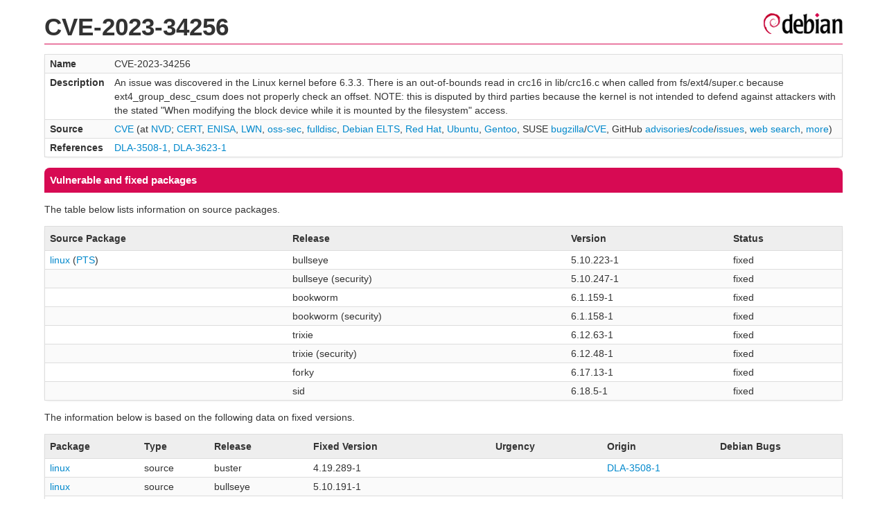

--- FILE ---
content_type: text/html; charset=UTF-8
request_url: https://security-tracker.debian.org/tracker/CVE-2023-34256
body_size: 1442
content:
<!DOCTYPE html>
<html><head><link type="text/css" rel="stylesheet" href="/tracker/style.css"> </link><script type="text/javascript" src="/tracker/script.js"> </script><title>CVE-2023-34256</title></head><body><header><h1>CVE-2023-34256</h1></header><table><tr><td><b>Name</b></td><td>CVE-2023-34256</td></tr><tr><td><b>Description</b></td><td>An issue was discovered in the Linux kernel before 6.3.3. There is an out-of-bounds read in crc16 in lib/crc16.c when called from fs/ext4/super.c because ext4_group_desc_csum does not properly check an offset. NOTE: this is disputed by third parties because the kernel is not intended to defend against attackers with the stated "When modifying the block device while it is mounted by the filesystem" access.</td></tr><tr><td><b>Source</b></td><td><a href="https://www.cve.org/CVERecord?id=CVE-2023-34256">CVE</a> (at <a href="https://nvd.nist.gov/vuln/detail/CVE-2023-34256">NVD</a>; <a href="https://www.kb.cert.org/vuls/byid?searchview=&amp;query=CVE-2023-34256">CERT</a>, <a href="https://euvd.enisa.europa.eu/vulnerability/CVE-2023-34256">ENISA</a>, <a href="https://lwn.net/Search/DoSearch?words=CVE-2023-34256">LWN</a>, <a href="https://marc.info/?l=oss-security&amp;s=CVE-2023-34256">oss-sec</a>, <a href="https://marc.info/?l=full-disclosure&amp;s=CVE-2023-34256">fulldisc</a>, <a href="https://deb.freexian.com/extended-lts/tracker/CVE-2023-34256">Debian ELTS</a>, <a href="https://bugzilla.redhat.com/show_bug.cgi?id=CVE-2023-34256">Red Hat</a>, <a href="https://ubuntu.com/security/CVE-2023-34256">Ubuntu</a>, <a href="https://bugs.gentoo.org/show_bug.cgi?id=CVE-2023-34256">Gentoo</a>, SUSE <a href="https://bugzilla.suse.com/show_bug.cgi?id=CVE-2023-34256">bugzilla</a>/<a href="https://www.suse.com/security/cve/CVE-2023-34256/">CVE</a>, GitHub <a href="https://github.com/advisories?query=CVE-2023-34256">advisories</a>/<a href="https://github.com/search?type=Code&amp;q=%22CVE-2023-34256%22">code</a>/<a href="https://github.com/search?type=Issues&amp;q=%22CVE-2023-34256%22">issues</a>, <a href="https://duckduckgo.com/html?q=%22CVE-2023-34256%22">web search</a>, <a href="https://oss-security.openwall.org/wiki/vendors">more</a>)</td></tr><tr><td><b>References</b></td><td><a href="/tracker/DLA-3508-1">DLA-3508-1</a>, <a href="/tracker/DLA-3623-1">DLA-3623-1</a></td></tr></table><h2>Vulnerable and fixed packages</h2><p>The table below lists information on source packages.</p><table><tr><th>Source Package</th><th>Release</th><th>Version</th><th>Status</th></tr><tr><td><a href="/tracker/source-package/linux">linux</a> (<a href="https://tracker.debian.org/pkg/linux">PTS</a>)</td><td>bullseye</td><td>5.10.223-1</td><td>fixed</td></tr><tr><td></td><td>bullseye (security)</td><td>5.10.247-1</td><td>fixed</td></tr><tr><td></td><td>bookworm</td><td>6.1.159-1</td><td>fixed</td></tr><tr><td></td><td>bookworm (security)</td><td>6.1.158-1</td><td>fixed</td></tr><tr><td></td><td>trixie</td><td>6.12.63-1</td><td>fixed</td></tr><tr><td></td><td>trixie (security)</td><td>6.12.48-1</td><td>fixed</td></tr><tr><td></td><td>forky</td><td>6.17.13-1</td><td>fixed</td></tr><tr><td></td><td>sid</td><td>6.18.5-1</td><td>fixed</td></tr></table><p>The information below is based on the following data on fixed versions.</p><table><tr><th>Package</th><th>Type</th><th>Release</th><th>Fixed Version</th><th>Urgency</th><th>Origin</th><th>Debian Bugs</th></tr><tr><td><a href="/tracker/source-package/linux">linux</a></td><td>source</td><td>buster</td><td>4.19.289-1</td><td></td><td><a href="/tracker/DLA-3508-1">DLA-3508-1</a></td><td></td></tr><tr><td><a href="/tracker/source-package/linux">linux</a></td><td>source</td><td>bullseye</td><td>5.10.191-1</td><td></td><td></td><td></td></tr><tr><td><a href="/tracker/source-package/linux">linux</a></td><td>source</td><td>bookworm</td><td>6.1.37-1</td><td></td><td></td><td></td></tr><tr><td><a href="/tracker/source-package/linux">linux</a></td><td>source</td><td>(unstable)</td><td>6.3.7-1</td><td>unimportant</td><td></td><td></td></tr><tr><td><a href="/tracker/source-package/linux-5.10">linux-5.10</a></td><td>source</td><td>buster</td><td>5.10.197-1~deb10u1</td><td></td><td><a href="/tracker/DLA-3623-1">DLA-3623-1</a></td><td></td></tr></table><h2>Notes</h2><pre><a href="https://git.kernel.org/linus/4f04351888a83e595571de672e0a4a8b74f4fb31">https://git.kernel.org/linus/4f04351888a83e595571de672e0a4a8b74f4fb31</a> (6.4-rc2)<br/><SPAN>Exploitable only when modifying block device while beeing mounted.</SPAN><br/></pre><hr/><form method="get" id="searchform" action="/tracker/">Search for package or bug name: <input type="text" name="query" onkeyup="onSearch(this.value)" onmousemove="onSearch(this.value)"/><input type="submit" value="Go"/> <a href="/tracker/data/report">Reporting problems</a></form><footer><p><a href="/tracker/">Home</a> - <a href="https://www.debian.org/security/">Debian Security</a> - <a href="https://salsa.debian.org/security-tracker-team/security-tracker/blob/master/bin/tracker_service.py">Source</a> <a href="https://salsa.debian.org/security-tracker-team/security-tracker">(Git)</a></p></footer></body></html>